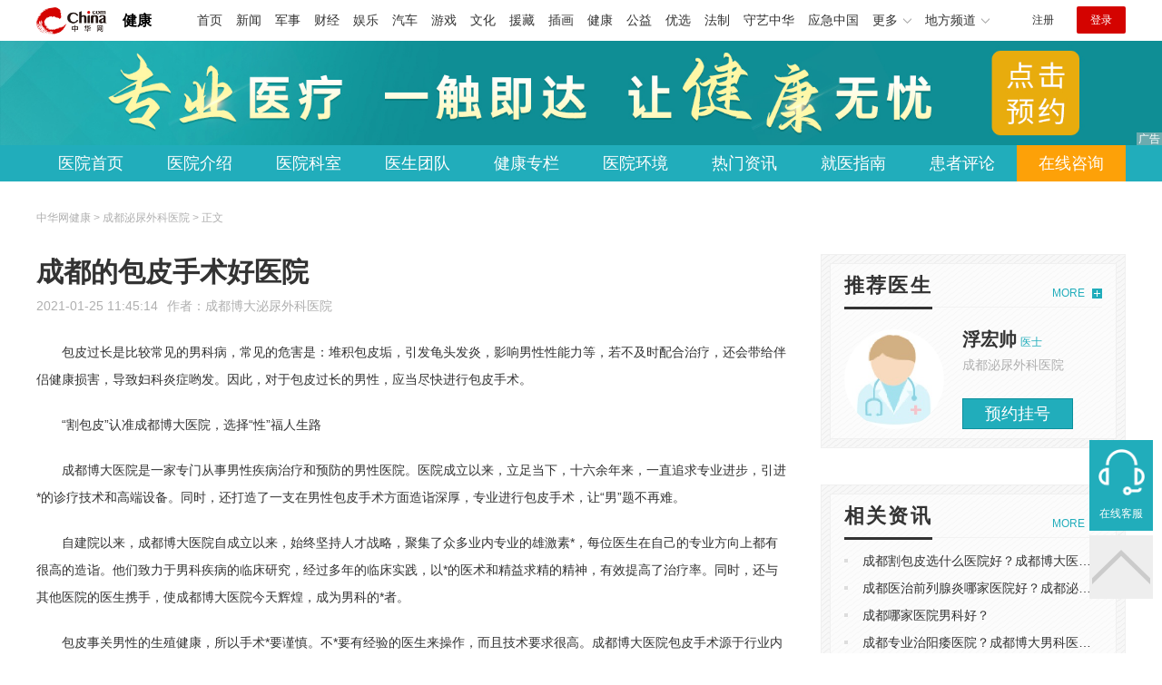

--- FILE ---
content_type: text/html
request_url: https://health.china.com/bdzhw/tsyl/20210125/39219387.html
body_size: 6574
content:
<!doctype html>
<html>
    <head>
        <meta charset="utf-8">
        <meta name="viewport" content="width=device-width,initial-scale=1.0,maximum-scale=1.0,minimum-scale=1.0,user-scalable=no"/>
        <link rel="stylesheet" href="/static/v02/css/global.css"/>
<link rel="stylesheet" href="/static/v02/css/style.css"/>
<style type="text/css">
	.friend-title{display:flex;}
	.friend-list{display:none;}
	.friend-list:first-child{display:block;}
</style>
        <title>成都的包皮手术好医院_成都泌尿外科医院_中华网健康频道</title>
        <meta name="keywords" content="成都的包皮手术好医院,成都的包皮手术好医院,成都割包皮手术好医院,成都做包皮术哪家医院好,成都博大医院,成都博大男科医院">
        <meta name="description" content="　　包皮过长是比较常见的男科病，常见的危害是：堆积包皮垢，引发龟头发炎，影响男性性能力等，若不及时配合治疗，还会带给伴侣健康损害，导致妇科炎症哟发。因此，对于包皮过长的男性，应当尽快进行包皮手术。 　　“割包...">
        <meta http-equiv="Cache-Control" content="no-siteapp" />
        <meta http-equiv="Cache-Control" content="no-transform" />
        <meta name="applicable-device" content="pc" />
        <link rel="alternate" media="only screen and (max-width: 640px)" href="http://m.health.china.com/bdzhw/tsyl/20210125/39219387.html" />
        <meta name="mobile-agent" content="format=html5;url=http://m.health.china.com/bdzhw/tsyl/20210125/39219387.html">
    </head>
    <body>
        
    
<!-- /etc/hospital/pub_head_link.shtml start -->
    <div class="hosp_top_header_bg">
        <div class="hosp_top_header">
            <a href="/" class="logo">健康</a>
<!-- /etc/h_top_2021.shtml Start -->
<link href="//www.china.com/zh_cn/plugin/all/topheader/top_header_style_2021.css" rel="stylesheet">
<div class="top_header_bg">
    <div class="top_header">
        <ul class="top_header_channel">
            <li><a href="//www.china.com/" target="_blank">首页</a></li>
            <li><a href="//news.china.com/" target="_blank">新闻</a></li>
            <li><a href="//military.china.com" target="_blank">军事</a></li>
            <li><a href="//finance.china.com/" target="_blank">财经</a></li>
            <li><a href="//ent.china.com/" target="_blank">娱乐</a></li>
            <li><a href="//auto.china.com/" target="_blank">汽车</a></li>
            <li><a href="//game.china.com/" target="_blank">游戏</a></li>
            <li><a href="//culture.china.com/" target="_blank">文化</a></li>
            <li><a href="//yuanzang.china.com" target="_blank">援藏</a></li>
            <li><a href="//chahua.china.com/" target="_blank">插画</a></li>
            <li><a href="//health.china.com/" target="_blank">健康</a></li>
            <li><a href="//gongyi.china.com/" target="_blank">公益</a></li>
            <li><a href="//youxuan.china.com/" target="_blank">优选</a></li>
            <li><a href="//law.china.com/" target="_blank">法制</a></li>
            <li><a href="//shouyi.china.com/" target="_blank">守艺中华</a></li>
            <li><a href="//news.china.com/EmergencyChina/" target="_blank">应急中国</a></li>
            <li class="top_header_sub">更多<div class="sub"><a href="//fo.china.com/" target="_blank">佛学</a><!-- <a href="//jiu.china.com/" target="_blank">酒业</a> --><a href="//history.china.com" target="_blank">文史</a><a href="//gushici.china.com/" target="_blank">古诗词</a><a href="//art.china.com/renwu/" target="_blank">人物</a><a href="//jiemeng.china.com/" target="_blank">解梦</a><a href="//life.china.com/" target="_blank">生活</a><a href="//business.china.com/" target="_blank">商业</a><a href="//ai5g.china.com/" target="_blank">数智</a></div></li>
            <li class="top_header_sub">地方频道<div class="sub"><!-- <a href="//fj.china.com/" target="_blank">福建</a> --><a href="//hb.china.com/" target="_blank">湖北</a><!-- <a href="//henan.china.com/" target="_blank">河南</a> <a href="//jiangsu.china.com/" target="_blank">江苏</a>--><a href="//sd.china.com/" target="_blank">山东</a><a href="//sx.china.com/" target="_blank">山西</a><a href="//shaanxi.china.com/" target="_blank">丝路</a></div></li>
        </ul>
        <script>(function(){var hover=function(elem,overCallback,outCallback){var isHover=false;var preOvTime=new Date().getTime();function over(e){var curOvTime=new Date().getTime();isHover=true;if(curOvTime-preOvTime>10){overCallback(e,elem)}preOvTime=curOvTime};function out(e){var curOvTime=new Date().getTime();preOvTime=curOvTime;isHover=false;setTimeout(function(){if(!isHover){outCallback(e,elem)}},10)};elem.addEventListener('mouseover',over,false);elem.addEventListener('mouseout',out,false)};var _elem=document.querySelectorAll('.top_header_sub');for(var i=0,j=_elem.length;i<j;i++){hover(_elem[i],function(e,elem){elem.className='top_header_sub over'},function(e,elem){elem.className='top_header_sub'})}})();</script>
        <ul class="top_header_nav">
            <li><span id="headNavLogin" class="headNavLogin"><a id="headNav_reg" href="//passport.china.com/reg/mobile" target="_blank" class="reg">注册</a><a id="headNav_login" href="//passport.china.com/" target="_blank" class="login">登录</a></span></li>
        </ul>
        <script src="//dvsend.china.com/china_login/js/china_api_login.js"></script>
        <script>china_api_login({id:'headNavLogin',initHTML:'<a id="headNav_reg" href="//passport.china.com/reg/mobile" target="_blank" class="reg">注册</a><a id="headNav_login" href="//passport.china.com/" target="_blank" class="login">登录</a>',logonHTML:'<em class="headNavLogout"><span title="[F7:nickname /]"><a href="//passport.china.com/">[F7:nickname /]</a></span>[F7:out /]</em>'});</script>
    </div>
</div>
<!-- /etc/h_top_2021.shtml End -->
        </div>
    </div>
<!-- /etc/hospital/pub_head_link.shtml end -->

    <!-- 头部 -->
    <div id="hosp-header">
        <div id="hosp-header-banner">
            <a href="http://www.cdsgnk.cn/A2-yh/zhwzt1.html"><img src="https://img0.utuku.imgcdc.com/uploadimg/health/20240920/b70697d3-a37b-41e3-914c-5cdd77a6309b.jpg" alt=""></a>
            
        </div>
        <div id="hosp-nav-bg">
            <ul class="hosp-nav">
                <li><a href="https://health.china.com/bdzhw/">医院首页</a></li><li><a href="https://health.china.com/bdzhw/jianjie/">医院介绍</a></li><li><a href="https://health.china.com/bdzhw/keshi/">医院科室</a></li><li><a href="https://health.china.com/bdzhw/doctor/">医生团队</a></li><li><a href="https://health.china.com/jkzl/bdzhw/">健康专栏</a></li><li><a href="https://health.china.com/bdzhw/yiyuanhj/">医院环境</a></li><li><a href="https://health.china.com/bdzhw/news/">热门资讯</a></li><li><a href="https://health.china.com/bdzhw/jiuyizhinan/">就医指南</a></li><li><a href="https://health.china.com/bdzhw/comment/">患者评论</a></li><li class="special"><a href="http://www.cdsgnk.cn/A2-yh/zhwzt1.html" rel="nofollow">在线咨询</a></li>
            </ul>
        </div>
    </div>


        <!-- 主体 -->
        <div class="wrap clearfix">
            <div class="wrap-left">
                <div class="crumbs">中华网健康 > 成都泌尿外科医院 > 正文</div>
                <div class="article-area" id="chan_mainBlk">
                    <div class="article-title" id="chan_newsTitle">成都的包皮手术好医院</div>
                    <div class="article-info"><span class="article-info-time">2021-01-25 11:45:14</span><span class="article-info-source">作者：<a href='http://health.china.com/bdzhw/' target='_blank'>成都博大泌尿外科医院</a></span>
                    </div>
                    <iframe id="" name="" src="/hospital/1675/common/media.shtml" width="810" height="80" frameborder="0" marginwidth="0" marginheight="0" scrolling="no" allowtransparency="true" ></iframe>
                    <div class="article-content clearfix" id="chan_newsDetail">
                        <p>包皮过长是比较常见的男科病，常见的危害是：堆积包皮垢，引发龟头发炎，影响男性性能力等，若不及时配合治疗，还会带给伴侣健康损害，导致妇科炎症哟发。因此，对于包皮过长的男性，应当尽快进行包皮手术。<br></p><p>“割包皮”认准成都博大医院，选择“性”福人生路</p><p>成都博大医院是一家专门从事男性疾病治疗和预防的男性医院。医院成立以来，立足当下，十六余年来，一直追求专业进步，引进*的诊疗技术和高端设备。同时，还打造了一支在男性包皮手术方面造诣深厚，专业进行包皮手术，让“男”题不再难。</p><p>自建院以来，成都博大医院自成立以来，始终坚持人才战略，聚集了众多业内专业的雄激素*，每位医生在自己的专业方向上都有很高的造诣。他们致力于男科疾病的临床研究，经过多年的临床实践，以*的医术和精益求精的精神，有效提高了治疗率。同时，还与其他医院的医生携手，使成都博大医院今天辉煌，成为男科的*者。</p><p>包皮事关男性的生殖健康，所以手术*要谨慎。不*要有经验的医生来操作，而且技术要求很高。成都博大医院包皮手术源于行业内的*技术。手术从阴茎根部开始，保留包皮内板，多余组织不切除。手术后的伤口在体毛底部看不见，初次性生活时没有异常感觉，术后恢复很快。与普通手术相比，它能提前发生性行为，大大提高包皮术后性生活质量。</p><p>人性化的服务，免除患者的后顾之忧</p><p>针对男性生殖健康问题隐私性强的特点，成都博大医院从患者的角度出发，通过一系列的保护措施，保护男性朋友的隐私，避免患者的后顾之忧，使患者始终能以放松和放松的良好心态放心手术治疗。</p><p>成都博大医院温馨提醒：包皮过长的危害很大，如果一个男性患有包皮过长，越早治疗越好。包皮过长的男性朋友应尽快到医院进行手术治疗。不要轻信任何“偏方”。应及时到医院就诊，待炎症消失后再做手术。</p>
                    </div>
                    
                    <!-- 内页浮动 -->
                    <div class="article-m-left" id="pc_article_ad"></div>
                </div>
                <!-- 相关阅读 -->
                <div class="wp-title">
                    <h2>相关阅读</h2>
                </div>
                <ul class="hosp-list">
                    
                    
                    <li>
                        <div class="hosp-list-news clearfix">
                            <h3>
                                <a href="https://health.china.com/bdzhw/tsyl/20200511/38204127.html" target="_blank">成都博大医院：成都做包皮手术需要多少钱?</a>
                            </h3>
                            <p>　　包皮过长是一种对男性而言比较常见的疾病，此病的诱发需要积极的做治疗，避免病情恶化，耽误时间越长，治疗难度越大，收费越高。那么，成都做包皮手术需要多少钱?接下来，我们就一起来看下相关介绍吧</p>
                        </div>
                        <div class="hosp-list-info">
                            <span class="hosp-list-time">2023-08-23 13:24:49</span>
                            <span class="hosp-list-tags"><i>成都包皮手术费用</i><i>成都博大包皮费用</i><i>成都博大医院包皮</i></span>
                        </div>
                    </li>
                    
                    

                    
                    <li>
                        <div class="hosp-list-news clearfix">
                            <h3>
                                <a href="https://health.china.com/bdzhw/news/20230222/44518512.html" target="_blank">成都博大医院可以割包皮吗？成都包皮包茎手术哪家医院好？</a>
                            </h3>
                            <p>成都博大医院可以割包皮吗？成都包皮包茎手术哪家医院好？成都泌尿外科医院对于各种广泛和疑难男科症状都有着一系列特性技术，能够在高精设备的帮助下，*进行治疗，带来男性患者健康;同时医院的医生都是尽职尽责，全程担负，使你纵享美满生活</p>
                        </div>
                        <div class="hosp-list-info">
                            <span class="hosp-list-time">2023-08-23 13:34:03</span>
                            <span class="hosp-list-tags"><i>成都男科医院哪家专业</i><i>成都男科医院怎么样</i><i>成都男科医院排名</i><i>成都男科医院哪里好</i><i>成都男科医院哪家较好</i></span>
                        </div>
                    </li>
                    
                    

                    
                    <li>
                        <div class="hosp-list-news clearfix">
                            <h3>
                                <a href="https://health.china.com/bdzhw/tsyl/20200514/38220961.html" target="_blank">成都博大医院：割包皮去哪家医院比较好?</a>
                            </h3>
                            <p>　　包皮包茎相信很多男性朋友都不陌生，此病的到来需要及时的配合检查、治疗，根据实际情况针对性调理，避免病情恶化加重</p>
                        </div>
                        <div class="hosp-list-info">
                            <span class="hosp-list-time">2023-08-23 13:24:52</span>
                            <span class="hosp-list-tags"><i>成都博大割包皮好</i><i>成都博大医院包皮</i></span>
                        </div>
                    </li>
                    
                    

                    
                    <li>
                        <div class="hosp-list-news clearfix">
                            <h3>
                                <a href="https://health.china.com/bdzhw/news/20230303/44584236.html" target="_blank">成都哪家医院做包皮好？成都博大医院割包皮贵吗？</a>
                            </h3>
                            <p>  成都哪家医院做包皮好？成都博大医院割包皮贵吗？成都泌尿外科医院收费标准合理，目前包皮手术被很多人认为是医学小手术，但即便是再小的手术也存在着隐患</p>
                        </div>
                        <div class="hosp-list-info">
                            <span class="hosp-list-time">2023-08-23 13:34:12</span>
                            <span class="hosp-list-tags"><i>成都男科医院哪家专业</i><i>成都男科医院好吗</i><i>成都男科医院</i><i>成都男科医院怎么样</i><i>成都男科医院哪里好</i></span>
                        </div>
                    </li>
                    
                    

                    
                    <li>
                        <div class="hosp-list-news clearfix">
                            <h3>
                                <a href="https://health.china.com/bdzhw/tsyl/20200518/38233097.html" target="_blank">成都博大医院：成都割包皮包茎手术的价格?</a>
                            </h3>
                            <p>　　包皮手术是一种比较常见的手术，就像女性割双眼皮一样常见，对男性来说会遇到很多问题，需要选择正规医院做相关治疗，手术的*性和费用才能得到*。那么，成都割包皮包茎手术的收费是怎样的?我们就一起来看下相关介绍吧</p>
                        </div>
                        <div class="hosp-list-info">
                            <span class="hosp-list-time">2023-08-23 13:24:53</span>
                            <span class="hosp-list-tags"><i>成都包皮手术价格</i><i>成都包皮包茎价格</i></span>
                        </div>
                    </li>
                    
                    

                </ul>

            </div>
            <div class="wrap-right">
                <!-- pc 右侧 广告 通用 start -->
                
<div class="media-list-right mt0"></div>
                <!-- pc 右侧 广告 通用 end -->
                <!--推荐医生start-->
                
<div class="wp_right_bg mt40">
    <div class="wp_right_bg_inner">
        <div class="side-hd">
            <h2>推荐医生</h2>
            <a class="more" href="https://health.china.com/bdzhw/doctor/">MORE</a>
        </div>

        <ul class="hosp-list-dr">
            
            <li><a href="https://health.china.com/bdzhw/doctor_45353/" target="_blank"><img src="https://img3.utuku.imgcdc.com/uploadimg/health/20230320/0465f487-38ce-4717-b2fe-c80a22af61ab.jpg" alt="浮宏帅">
                <em>浮宏帅</em>
            </a><strong>医士 </strong>
                <p>成都泌尿外科医院</p>
                <div class="hosp-list-btn"><a href="https://health.china.com/bdzhw/doctor_45353/" target="_blank" class="btn bg-green">预约挂号</a></div>
            </li>
            


        </ul>
    </div>
</div>

                <!--推荐医生end-->
                <!--热词搜索start-->
                <!-- 热词搜索去掉 工单#6125 -->

                <!--热词搜索end-->
                <!--热门资讯start-->
                
<div class="wp_right_bg mt40">
    <div class="wp_right_bg_inner">
        <div class="side-hd">
            <h2>相关资讯</h2>
            <a class="more" href="https://health.china.com/bdzhw/news/">MORE</a>
        </div>
        <ul class="hosp-list-txt">
            
            <li><a href="https://health.china.com/bdzhw/news/20230313/44658885.html" target="_blank">成都割包皮选什么医院好？成都博大医院割包皮费用？</a></li>
            

            <li><a href="https://health.china.com/bdzhw/news/20230313/44658882.html" target="_blank">成都医治前列腺炎哪家医院好？成都泌尿外科医院治疗前列腺炎收费合理！</a></li>
            

            <li><a href="https://health.china.com/bdzhw/news/20230313/44658410.html" target="_blank">成都哪家医院男科好？</a></li>
            

            <li><a href="https://health.china.com/bdzhw/news/20230309/44629656.html" target="_blank">成都专业治阳痿医院？成都博大男科医院收费透明？</a></li>
            

            <li><a href="https://health.china.com/bdzhw/news/20230309/44629653.html" target="_blank">成都哪里的男科医院正规又好？成都博大医院收费公正！</a></li>
            

            <li><a href="https://health.china.com/bdzhw/news/20230307/44612677.html" target="_blank">成都博大医院治疗龟头炎收费合理！成都男性包皮炎怎么办？</a></li>
            

            <li><a href="https://health.china.com/bdzhw/news/20230307/44612672.html" target="_blank">成都博大医院收费透明！成都包皮过长的后果?</a></li>
            

            <li><a href="https://health.china.com/bdzhw/news/20230303/44584254.html" target="_blank">成都博大医院治疗前列腺炎收费不高！成都前列腺炎医院哪家好？</a></li>
            

            <li><a href="https://health.china.com/bdzhw/news/20230303/44584250.html" target="_blank">成都早泄在哪个医院医治比较好?成都博大医院收费合理！</a></li>
            

            <li><a href="https://health.china.com/bdzhw/news/20230303/44584245.html" target="_blank">成都看阳痿去哪家医院？成都泌尿外科医院专注阳痿收费平价！</a></li>
            

        </ul>
    </div>
</div>

                <!--热门资讯end-->
                <!--特色医疗start-->
                
<div class="wp_right_bg mt40">
    <div class="wp_right_bg_inner">
        <div class="side-hd">
            <h2>健康专栏</h2>
            <a class="more" href="https://health.china.com/jkzl/bdzhw/">MORE</a>
        </div>
        <ul class="hosp-list-txt">
            
        </ul>
    </div>
</div>

                <!--特色医疗end-->
            </div>
        </div>
        <div class="media-fixed mf-l" id="pc_xuanfu_duilian_left"></div>
<input type="hidden" name="hospital_dir" id="hospital_dir" value="bdzhw"/>
        <!--hospital foot start-->
<div class="hosp-contact">
     <ul class="hosp-nav">
        <li><a href="https://health.china.com/bdzhw/">医院首页</a></li><li><a href="https://health.china.com/bdzhw/jianjie/">医院介绍</a></li><li><a href="https://health.china.com/bdzhw/keshi/">医院科室</a></li><li><a href="https://health.china.com/bdzhw/doctor/">医生团队</a></li><li><a href="https://health.china.com/jkzl/bdzhw/">健康专栏</a></li><li><a href="https://health.china.com/bdzhw/yiyuanhj/">医院环境</a></li><li><a href="https://health.china.com/bdzhw/news/">热门资讯</a></li><li><a href="https://health.china.com/bdzhw/jiuyizhinan/">就医指南</a></li><li><a href="https://health.china.com/bdzhw/comment/">患者评论</a></li><li class="special"><a href="http://www.cdsgnk.cn/A2-yh/zhwzt1.html" rel="nofollow">在线咨询</a></li>
    </ul>
</div>
<div id="hosp-footer-bg">
    <div id="hosp-footer">
        <div class="hosp-copy-btn">
            <a href="http://www.cdsgnk.cn/A2-yh/zhwzt1.html" target="_blank" class="btn bg-green">预约挂号</a>
            <a href="http://www.cdsgnk.cn/A2-yh/zhwzt1.html" target="_blank" class="btn bg-white">在线咨询</a>
        </div>
        <div class="hosp-footer-qr"><img src="https://img1.utuku.imgcdc.com/uploadimg/health/20240412/17e7e1bc-d103-4dd5-b3d6-30acea697a82.jpg" alt="成都泌尿外科医院预约挂号"></div>
        <div class="hosp-copy">
            <p class="hosp-copy-name">成都泌尿外科医院<span>(成都泌尿外科医院、成都男科医院)</span></p>
            <p class="hosp-copy-addr">四川省成都市</p>
            <p class="hosp-copy-tel"></p>
            <p>版权所有：成都泌尿外科医院</p>
            <p class="hosp-copy-declare">申明：中华网健康频道登载此文出于传递更多信息之目的，并不意味着赞同其观点或证实其描述。文章内容仅供参考，具体治疗及选购请咨询医生或相关专业人士。</p>
        </div>
    </div>
</div>

<div class="fixed-toolbar">
    <a href="http://www.cdsgnk.cn/A2-yh/zhwzt1.html" class="online-service">在线客服</a>
    <span class="gotop"></span>
</div>
<!--hospital foot end-->

        <script src="/static/v02/js/jquery-3.4.1.min.js"></script>
<script src="/static/v02/js/jquery.SuperSlide.2.1.3.js"></script>
<script src="/static/v02/js/main.js"></script>
<script src="/static/v02/js/media.min.js"></script>
<script type="text/javascript">
	$('.friend-titleLsit span').on('click',function(){
		var $this = $(this);
		var pid = $this.attr('data-value');
		$('#sl_'+pid).show().siblings().hide();
	})
</script>
<!--统计代码-->
<script>
var _hmt = _hmt || [];
(function() {
var hm = document.createElement("script");
hm.src = "https://hm.baidu.com/hm.js?52674a7a080f42871737e0b0591bc9f1";
var s = document.getElementsByTagName("script")[0]; 
s.parentNode.insertBefore(hm, s);
})();
</script>
      
    </body>
</html>